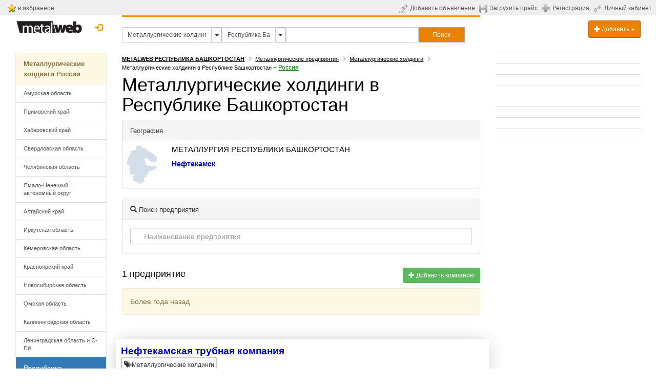

--- FILE ---
content_type: text/html; charset=UTF-8
request_url: https://www.metalweb.ru/catalog1/okrug1058/region224/
body_size: 13279
content:
<!DOCTYPE html> 
<html lang="ru">
<head>
	<title>Металлургические холдинги в Республике Башкортостан | Metalweb.ru</title>
	<meta http-equiv="X-UA-Compatible" content="IE=edge">
	<meta http-equiv="Content-Type" content="text/html; charset=utf-8" />
	<meta name="viewport" content="width=device-width, initial-scale=1">
	<meta name="keywords" content="" />
	<meta name="description" content="Найдено 1 предприятие в рубрике Металлургические холдинги в Республике Башкортостан." />
	<meta name="robots" content="NOINDEX, FOLLOW" /><meta name="yandex-verification" content="47b4691400c98729" />
	<meta name="google-site-verification" content="4Z9B3ciqsFTeFNr2ret3cuF5JJC9HXPPdUltAPg40cQ" />
        <link rel="canonical" href="https://www.metalweb.ru/catalog1/okrug1058/region224/" />        
        <link rel="shortcut icon" href="/favicon.ico"> 
    <!-- Bootstrap Core CSS -->
    <link href="/css/bootstrap.css" rel="stylesheet">
 
	<link href="/css/ie10-viewport-bug-workaround.css" rel="stylesheet">
	

    <!-- Custom CSS: You can use this stylesheet to override any Bootstrap styles and/or apply your own styles -->
    <link href="/css/custom.css" rel="stylesheet">
    <link href="/css/jqcart.css" rel="stylesheet" type="text/css">
    <link rel="stylesheet" href="/css/metisMenu2.css">
    <link href="/css/multiple-select.css" rel="stylesheet">      



    


    
    
<script type="text/javascript">
var yaParams = {};
</script>

<script>
window.onerror = function handler(msg, file, line, col, err) {
    if (!window.JSON || handler.count > 5) { return; }

    var counterId = 45829887, // Ваш номер счётчика Метрики.
        siteInfo = {},
        pointer = siteInfo,
        stack = err && err.stack,
        path = [
            // Укажите в регулярном выражении домены, с которых загружаются ваши скрипты и сайт.
            'JS ' + (!file || /metalweb\.ru|cdn\.com/.test(file) ? 'in' : 'ex') + 'ternal errors',
            'message: ' + msg,
            stack ?
                'stack: ' + stack :
                (file ? 'file: ' + file + ':' + line + ':' + col : 'nofile'),
            'href: ' + location.href
        ];

    for (var i = 0; i < path.length - 1; i++) {
        var item = path[i];
        pointer[item] = {};
        pointer = pointer[item];
    }

    pointer[path[i]] = 1;

    var url = 'https://mc.yandex.ru/watch/' + counterId + '/' +
            '?site-info=' + encodeURIComponent(JSON.stringify(siteInfo)) +
            '&rn=' + Math.random();

    if (typeof navigator.sendBeacon === 'function') {
        navigator.sendBeacon(url, ' ');
    } else {
        new Image().src = url;
    }

    if (handler.count) {
        handler.count++;
    } else {
        handler.count = 1;
    }
};
</script>

	


	<script src="https://www.google.com/recaptcha/api.js" async defer></script>
	<script type="text/javascript" src="/js/links.js"></script>
	
	<!-- HTML5 Shim and Respond.js IE8 support of HTML5 elements and media queries -->
    <!-- WARNING: Respond.js doesn't work if you view the page via file:// -->
    <!--[if lt IE 9]>
        <script src="https://oss.maxcdn.com/libs/html5shiv/3.7.0/html5shiv.js"></script>
        <script src="https://oss.maxcdn.com/libs/respond.js/1.4.2/respond.min.js"></script>
    <![endif]-->
	
	<!-- jQuery -->
	<link href="/js/jquery-ui-1.11.4.custom/jquery-ui.min.css" rel="stylesheet">
    <script src="/js/jquery-1.11.3.min.js"></script>
    <script src="/js/jquery-ui-1.11.4.custom/jquery-ui.min.js"></script>
    <script src="/js/renderMenu2.js"></script>
    <script src="/js/metisMenu2.js"></script>
    <script src="/js/jqcart.min.js"></script>

    <script src="/js/bootstrap.min.js"></script>
    <script src="/js/multiple-select.js"></script>
	<!-- IE10 viewport bug workaround -->
	<script src="/js/ie10-viewport-bug-workaround.js"></script>
	
	<!-- Placeholder Images -->
	<script src="/js/holder.min.js"></script>

    <script src="/js/jquery.jscroll.min.js"></script>
    <script src="/js/jquery.scrolldepth.min.js"></script>
<script>
jQuery(function() {
  jQuery.scrollDepth();
});


jQuery(function($) {
  $('#bookmark-this').click(function(e) {
    var bookmarkURL = window.location.href;
    var bookmarkTitle = document.title;

    if ('addToHomescreen' in window && addToHomescreen.isCompatible) {
      // Mobile browsers
      addToHomescreen({ autostart: false, startDelay: 0 }).show(true);
    } else if (window.sidebar && window.sidebar.addPanel) {
      // Firefox version < 23
      window.sidebar.addPanel(bookmarkTitle, bookmarkURL, '');
    } else if ((window.sidebar && /Firefox/i.test(navigator.userAgent)) || (window.opera && window.print)) {
      // Firefox 23+ and Opera version < 15
      $(this).attr({
        href: bookmarkURL,
        title: bookmarkTitle,
        rel: 'sidebar'
      }).off(e);
      return true;
    } else if (window.external && ('AddFavorite' in window.external)) {
      // IE Favorites
      window.external.AddFavorite(bookmarkURL, bookmarkTitle);
    } else {
      // Other browsers (mainly WebKit & Blink - Safari, Chrome, Opera 15+)
      alert('Press ' + (/Mac/i.test(navigator.userAgent) ? 'Cmd' : 'Ctrl') + '+D to bookmark this page.');
    }

    return false;
  });
});
</script>


<style>
.ui-autocomplete {
   z-index: 9999999;
}
</style>

</head>

<body>
<script type="text/javascript" src="/js/search-menu/mobile-detect.js"></script>
<script type="text/javascript" src="/js/search-menu/select-section.js"></script>
<script type="text/javascript" src="/js/search-menu/search-menu.js"></script>
<link rel="stylesheet" href="/js/search-menu/search-menu.css">
<script type="text/javascript">
var url = document.location.pathname + document.location.search;
var url_referrer = document.referrer;
yaParams.geo = {page: url, from: url_referrer};
</script>
	
<div class="hidden">
<!--noindex-->
<!-- Yandex.Metrika counter -->
<script type="text/javascript">
    (function (d, w, c) {
        (w[c] = w[c] || []).push(function() {
            try {
                w.yaCounter38165 = new Ya.Metrika({
                    id:38165,
                    clickmap:true,
                    trackLinks:true,
                    accurateTrackBounce:true,
                    webvisor:true,
                    trackHash:true,
                    params: window.yaParams||{}

                });
            } catch(e) { }
        });

        var n = d.getElementsByTagName("script")[0],
            s = d.createElement("script"),
            f = function () { n.parentNode.insertBefore(s, n); };
        s.type = "text/javascript";
        s.async = true;
        s.src = "https://mc.yandex.ru/metrika/watch.js";

        if (w.opera == "[object Opera]") {
            d.addEventListener("DOMContentLoaded", f, false);
        } else { f(); }
    })(document, window, "yandex_metrika_callbacks");
</script>
<noscript><div><img src="https://mc.yandex.ru/watch/38165" style="position:absolute; left:-9999px;" alt="" /></div></noscript>
<!-- /Yandex.Metrika counter -->

<!-- Rating@Mail.ru counter -->
<script type="text/javascript">
var _tmr = window._tmr || (window._tmr = []);
_tmr.push({id: "479159", type: "pageView", start: (new Date()).getTime()});
(function (d, w, id) {
  if (d.getElementById(id)) return;
  var ts = d.createElement("script"); ts.type = "text/javascript"; ts.async = true; ts.id = id;
  ts.src = (d.location.protocol == "https:" ? "https:" : "http:") + "//top-fwz1.mail.ru/js/code.js";
  var f = function () {var s = d.getElementsByTagName("script")[0]; s.parentNode.insertBefore(ts, s);};
  if (w.opera == "[object Opera]") { d.addEventListener("DOMContentLoaded", f, false); } else { f(); }
})(document, window, "topmailru-code");
</script><noscript><div style="position:absolute;left:-10000px;">
<img src="/top-fwz1.mail.ru/counter?id=479159;js=na" style="border:0;" height="1" width="1" alt="Рейтинг@Mail.ru" />
</div></noscript>
<!-- //Rating@Mail.ru counter -->


<script>
  (function(i,s,o,g,r,a,m){i['GoogleAnalyticsObject']=r;i[r]=i[r]||function(){
  (i[r].q=i[r].q||[]).push(arguments)},i[r].l=1*new Date();a=s.createElement(o),
  m=s.getElementsByTagName(o)[0];a.async=1;a.src=g;m.parentNode.insertBefore(a,m)
  })(window,document,'script','https://www.google-analytics.com/analytics.js','ga');

  ga('create', 'UA-183620-1', 'auto');
  ga('send', 'pageview');

</script>
<!--/noindex-->    


</div>


	

<!-- Navigation -->	
	
<!-- top gray line begin -->
<noindex>
<table style="background-color: #efefef; width: 100%; padding: 0; margin: 0;">
<tr><td style="padding: 5px; padding-right: 15px; padding-left: 15px;">

<table width="130">
  <tbody><tr>
    <td><img src="/img/bookmark_add.gif"></td>
    <td width="90%">&nbsp;<a class="toplink hidden-sm hidden-xs" id="bookmark-this" href="#">в избранное</a> &nbsp;&nbsp;</td>
  </tr>
</tbody></table>

</td>
<td align="right">
	

<table>
	        <tbody>
		<tr valign="middle">
			<td><a class="toplink" href="https://www.metalweb.ru/private/announcement/edit/" title="Добавить объявление"><img src="/img/send-announcement.gif" alt="Добавить объявление" style="margin-right: 5px" /></a></td>
			<td style="white-space: nowrap; vertical-align:middle;"><a class="toplink hidden-sm hidden-xs" id="ico-announcement" href="https://www.metalweb.ru/private/announcement/edit/" title="Добавить объявление">Добавить объявление</a></td>
                        <td>&nbsp;&nbsp;</td>
			<td><a class="toplink" href="https://www.metalweb.ru/private/pricefiles/" title="Загрузить прайс-лист"><img src="/img/upload-price.gif" alt="Загрузить прайс-лист" style="margin-right: 5px" /></a></td>
			<td style="white-space: nowrap; vertical-align:middle;"><a class="toplink hidden-sm hidden-xs" id="ico-price" href="https://www.metalweb.ru/private/pricefiles/" title="Загрузить прайс-лист">Загрузить прайс</a></td>
			<td>&nbsp;&nbsp;</td>
											<td><a  href="https://www.metalweb.ru/registration/" title="Регистрация"><img src="/img/registration.gif" alt="Регистрация" style="margin-right: 5px" /></a></td>
				<td style="white-space: nowrap; vertical-align:middle;"><a class="toplink hidden-sm hidden-xs" id="ico-reg" href="https://www.metalweb.ru/registration/" title="Регистрация">Регистрация</a></td>
			      			<td>&nbsp;&nbsp;</td>
			<td style="white-space: nowrap"><a class="toplink" href="https://www.metalweb.ru/private/" title="Личный кабинет"><img src="/img/private.gif" alt="Личный кабинет" style="margin-right: 5px" /></a></td>
			<td style="white-space: nowrap; vertical-align:middle;"><a class="toplink hidden-sm hidden-xs" id="ico-login" href="https://www.metalweb.ru/private/" title="Личный кабинет">Личный кабинет</a></td>
			<td>&nbsp;&nbsp;</td>
			<td colspan="2" align="right" id="hello">
				<!-- welcommen begin -->
				
				<!-- welcommen end -->
			</td>
		</tr>
	</tbody></table>

</td></tr>
</table>
</noindex>
<!-- top gray line end -->
    <div class="container-fluid">
            <!-- Logo and responsive toggle -->
            <div class="col-md-2 col-sm-3 col-xs-12" >
		<!-- logo begin -->
								<a style="cursor: pointer; padding-left: 0px;" class="black" title="Metalweb.ru - Металлургия в Интернет" href="/">
					<img src="/img/metalweb.gif" style="padding-top:10px;" alt="Metalweb.ru - Металлургия в Интернет">
				</a>

		<!-- Login begin -->
					<div class="pull-right dropdown" style="margin-top: 8px; margin-left: 3px; margin-right: 0px; padding-right: 0px;">
					
				  								<a class="btn btn-default btn-md" style="border:0; color: #fc9503; padding-right: 0px; padding-left: 4px;" data-toggle="modal" href="/auth/?modal" title="Личный кабинет" data-target="#modalLogin">
							<span class="glyphicon glyphicon-log-in"></span>&nbsp;&nbsp;<span class="hidden-sm hidden-md" style="display: none; border-bottom: 1px dotted #fc9503; color: #fc9503;">Вход</span>
						</a>			
										  				</div>
				<div style="margin-top: 8px; margin-bottom: 8px; min-width: 80px; text-align: center;">
                                <div class="tech"></div>

									
				
				
				</div>
		<!-- login end -->
		
            </div>
            <!-- Navbar links -->
            
								
 				            
                                <div class='menu-wrap'></div>
                                <div class="col-xs-12 col-sm-6 col-md-7" id="navbar">
                                <div style="height:3px; background-color: #fc9503; overflow: visible;"></div>
                                <div style="height:20px;"></div>
                                    <div style="margin-bottom: 20px;">
                                    <form name="f" action="/search/" style="margin:0; padding:0;" id="frmSearch" autocomplete="off" >
                                                                                <div id="search-group" class="input-group input-group-sm" style="width: 100%;">
                                            <input type="hidden" id="geoID" name="geoID" value="224" namevalue="Республика Башкортостан">
                                            <input type="hidden" id="sectionID" name="sectionID" value="1" namevalue="Металлургические холдинги">
                                            <input type="hidden" id="sectionType" name="sectionType" value="" namevalue="">
                                            <input value="Металлургические холдинги" id="sectionsearch" class="form-control" placeholder="Рубрика" type="text" name="sectionquery" autocomplete="off" style="border-radius: 0px; width: 25%;">
                                            <button class="btn btn-sm dropdown btn-default dropdown-toggle" type="button" id="dropdown-section"
                                                    style="padding:5px; width: 5%; max-width: 20px; height: 30px; float: left; border: 1px solid #adadad; border-left: none">
                                                <span class="caret" style="font-size: 14px;"></span>
                                            </button>
                                            <input value="Республика Башкортостан" id="geosearch" class="form-control" placeholder="География" type="text" name="geoquery" autocomplete="off" style="border-radius: 0px; width: 15%;">
                                            <button class="btn btn-sm dropdown btn-default dropdown-toggle" type="button" id="dropdown-geo"
                                                    style="padding:5px; width: 5%; max-width: 20px; height: 30px; float: left; border: 1px solid #adadad; border-left: none">                     
                                                <span class="caret" style="font-size: 14px;"></span>
                                            </button>
                                            <input value="" id="search2" class="form-control" placeholder="" title="" type="text" name="query2" autocomplete="off" style="border-radius: 0px; width:37%">
                                            <button type="submit" class="btn btn-primary btn-sm sqedg" id="searchButton" style="border-radius: 0px; width: 13%; height: 30px;
                                                    padding: 5px; border: 1px solid #adadad; border-left: none;" onclick="yaCounter38165.reachGoal('search_form', 'bottomform: 2', form.submit()); return true;">
                                                <div class="hidden-xs hidden-sm">Поиск</div><div class="visible-xs visible-sm"><span class="glyphicon glyphicon-search"></span></div>
                                            </button>
                                        </div>
                                    </form>

                                    <!-- <span class = "arr-down" id = "arr-geo" style="display: none"></span>
                                    <span class = "arr-down" id = "arr-section" style="display: none"></span> -->

                                    <script type="text/javascript">
                                        $(document).ready(function () {
                                            $(function () {
                                                if ($(window).width() > 979) {
                                                    var form = $('#search2'), formVal = form.val();
                                                    form.val('').focus().val(formVal);
                                                }
                                                $("#search2").autocomplete({
                                                    source: "/ajax/search.php?withoutID&begin",
                                                    minLength: 1,
                                                    select: function (event, ui) {
                                                        if (ui.item) {
                                                            $("#search2").val(ui.item.value);
                                                        }
                                                        //$("#frmSearch").submit();
                                                    }

                                                });
                                                $("#sectionsearch").autocomplete({
                                                    source: "/ajax/section.search.php?geoID="+$("#geoID").val(),
                                                    minLength: 1,
                                                    select: function (event, ui) {
                                                        if (ui.item) {
                                                            $("#sectionsearch").val(ui.item.value);
                                                            $("#sectionID").val(ui.item.id);
                                                            $("#sectionID").attr("namevalue",ui.item.value);   
                                                            $("#sectionType").val('production');
                                                            $("#sectionType").attr("namevalue",'production');  
                                                        }
                                                        $("#frmSearch").submit();
                                                    }
                                                });
                                                $("#geosearch").autocomplete({
                                                    source: "/ajax/geo.search.php?sectionID="+$("#sectionID").val(),
                                                    minLength: 1,
                                                    select: function (event, ui) {
                                                        if (ui.item) {
                                                            $("#geosearch").val(ui.item.value);
                                                            $("#geoID").val(ui.item.id);
                                                            $("#geoID").attr("namevalue",ui.item.value);
                                                        }
                                                        $("#frmSearch").submit();
                                                    }
                                                });
                                                $("#sectionsearch").focus(function(){
                                                    $(this).val('');
                                                    $(this).keydown();
                                                }); 
                                                $("#geosearch").focus(function(){
                                                    $(this).val('');
                                                    $(this).keydown();
                                                }); 
                                                $("#sectionsearch").focusout(function(){
                                                    $(this).val($("#sectionID").attr("namevalue"));
                                                }); 
                                                $("#geosearch").focusout(function(){
                                                    $(this).val($("#geoID").attr("namevalue"));
                                                });                                         
                                            })
                                        });
                                    </script>
                                    </div>

                                </div>
                                <div class="hidden-xs col-sm-3 col-md-3">
                                    <div class="dropdown" style="margin-top: 10px; float: right;">
                                      <button class="btn btn-primary btn-sm form-control dropdown-toggle" type="button" id="dropdownMenu1" data-toggle="dropdown" aria-haspopup="true" aria-expanded="true">
                                            <span class="glyphicon glyphicon-plus"></span> Добавить
                                            <span class="caret"></span>
                                      </button>
                                      <ul class="dropdown-menu">
                                            <li><a style="cursor: pointer;" onclick="linkTo(12);">
                                                    <span class="glyphicon glyphicon-plus"></span> Компанию
                                            </a></li>
                                            <li><a style="cursor: pointer;" onclick="linkTo(11);">
                                                    <span class="glyphicon glyphicon-pencil"></span> Объявление
                                            </a>
                                            <li><a style="cursor: pointer;" onclick="linkTo(10);">
                                                    <span class="glyphicon glyphicon-floppy-disk"></span> Прайс-лист
                                            </a></li>
                                      </ul>
                                    </div>
                                </div>
                                            
            <!-- /.navbar-collapse -->
				<!-- Split button -->

		 	
        <!-- /.container -->
    </div>


<div class="maintable container-fluid">



		<!-- Left Column -->
		<div class="col-md-2 col-sm-3 col-xs-12" id="leftcolumn">
                                                                <div class="hidden-xs">
                                    
        
                                    

                                </div>
                                  
				<div id="myAffix" style="z-index: 301;">
						
					                                <div id="leftmenu" class="hidden-xs">
                                    
			<div class="clearfix"></div>
                        <div class="hidden-xs">
                           
                        </div>
			<div class="clearfix"></div><div class="panel panel-warning"><div class="panel-heading"><a class="panel-title" href="https://www.metalweb.ru/catalog1/okrug1058/">Металлургические холдинги России</a></div><div class="list-group"><a class="list-group-item" href="https://www.metalweb.ru/catalog1/okrug1058/region2/">Амурская область</a><a class="list-group-item" href="https://www.metalweb.ru/catalog1/okrug1058/region11/">Приморский край</a><a class="list-group-item" href="https://www.metalweb.ru/catalog1/okrug1058/region25/">Хабаровский край</a><a class="list-group-item" href="https://www.metalweb.ru/catalog1/okrug1058/region32/">Свердловская область</a><a class="list-group-item" href="https://www.metalweb.ru/catalog1/okrug1058/region87/">Челябинская область</a><a class="list-group-item" href="https://www.metalweb.ru/catalog1/okrug1058/region109/">Ямало-Ненецкий автономный округ</a><a class="list-group-item" href="https://www.metalweb.ru/catalog1/okrug1058/region120/">Алтайский край</a><a class="list-group-item" href="https://www.metalweb.ru/catalog1/okrug1058/region128/">Иркутская область</a><a class="list-group-item" href="https://www.metalweb.ru/catalog1/okrug1058/region134/">Кемеровская область</a><a class="list-group-item" href="https://www.metalweb.ru/catalog1/okrug1058/region145/">Красноярский край</a><a class="list-group-item" href="https://www.metalweb.ru/catalog1/okrug1058/region154/">Новосибирская область</a><a class="list-group-item" href="https://www.metalweb.ru/catalog1/okrug1058/region160/">Омская область</a><a class="list-group-item" href="https://www.metalweb.ru/catalog1/okrug1058/region182/">Калининградская область</a><a class="list-group-item" href="https://www.metalweb.ru/catalog1/okrug1058/region191/">Ленинградская область и С-Пб</a><div class="list-group-item active">Республика Башкортостан
											</div><a class="list-group-item" href="https://www.metalweb.ru/catalog1/okrug1058/region247/">Нижегородская область</a><a class="list-group-item" href="https://www.metalweb.ru/catalog1/okrug1058/region267/">Оренбургская область</a><a class="list-group-item" href="https://www.metalweb.ru/catalog1/okrug1058/region276/">Пензенская область</a><a class="list-group-item" href="https://www.metalweb.ru/catalog1/okrug1058/region279/">Пермская область</a><a class="list-group-item" href="https://www.metalweb.ru/catalog1/okrug1058/region291/">Самарская область</a><a class="list-group-item" href="https://www.metalweb.ru/catalog1/okrug1058/region301/">Саратовская область</a><a class="list-group-item" href="https://www.metalweb.ru/catalog1/okrug1058/region310/">Республика Татарстан</a><a class="list-group-item" href="https://www.metalweb.ru/catalog1/okrug1058/region325/">Республика Удмуртия</a><a class="list-group-item" href="https://www.metalweb.ru/catalog1/okrug1058/region332/">Ульяновская область</a><a class="list-group-item" href="https://www.metalweb.ru/catalog1/okrug1058/region342/">Белгородская область</a><a class="list-group-item" href="https://www.metalweb.ru/catalog1/okrug1058/region349/">Брянская область</a><a class="list-group-item" href="https://www.metalweb.ru/catalog1/okrug1058/region354/">Владимирская область</a><a class="list-group-item" href="https://www.metalweb.ru/catalog1/okrug1058/region367/">Воронежская область</a><a class="list-group-item" href="https://www.metalweb.ru/catalog1/okrug1058/region395/">Липецкая область</a><a class="list-group-item" href="https://www.metalweb.ru/catalog1/okrug1058/region402/">Москва и Московская область</a><a class="list-group-item" href="https://www.metalweb.ru/catalog1/okrug1058/region466/">Орловская область</a><a class="list-group-item" href="https://www.metalweb.ru/catalog1/okrug1058/region470/">Рязанская область</a><a class="list-group-item" href="https://www.metalweb.ru/catalog1/okrug1058/region494/">Тульская область</a><a class="list-group-item" href="https://www.metalweb.ru/catalog1/okrug1058/region512/">Астраханская область</a><a class="list-group-item" href="https://www.metalweb.ru/catalog1/okrug1058/region514/">Волгоградская область</a><a class="list-group-item" href="https://www.metalweb.ru/catalog1/okrug1058/region546/">Ростовская область</a><a class="list-group-item" href="https://www.metalweb.ru/catalog1/okrug1058/region563/">Ставропольский край</a></div></div>


                                </div>
                                                                                     <div class="visible-sm" id="logoAffix-sm"></div> 
				<div class="visible-sm" id="srochnoAffix-sm"></div>
				
			</div>
		&nbsp;	
		</div>
		<!--/Left Column-->
 
		
		
		<!-- Center Column -->
		<div class="col-md-7 col-sm-9 col-xs-12" id="maincontent">
			<div class="row" id="content">
                            

                            				<!-- content begin -->
				<article class="col-xs-12">
                                   
                        
                                    
				
                                               
                                    
                                    
					
<noindex>
<div class="navigation" id="crumbs">
	<span typeof="v:Breadcrumb"><a rel="v:url" property="v:title" href="/okrug1058/region224/" title="Metalweb.ru Республика Башкортостан"><strong class="text-uppercase">Metalweb Республика Башкортостан</strong></a></span><span class="glyphicon glyphicon-chevron-right" style="margin:5px; color:#cccccc;"></span><span typeof="v:Breadcrumb"><a rel="v:url" property="v:title" href="https://www.metalweb.ru/catalog/okrug1058/region224/" title="Металлургические предприятия Республика Башкортостан">Металлургические предприятия</a></span><span class="glyphicon glyphicon-chevron-right" style="margin:5px; color:#cccccc;"></span><span typeof="v:Breadcrumb"><a rel="v:url" property="v:title" href="https://www.metalweb.ru/catalog1/okrug1058/region224/" title="Металлургические холдинги Республика Башкортостан">Металлургические холдинги</a></span><span class="glyphicon glyphicon-chevron-right" style="margin:5px; color:#cccccc;"></span><b>Металлургические холдинги в Республике Башкортостан</b>	<span class="small green">+&nbsp;</span><span typeof="v:Breadcrumb"><a href="https://www.metalweb.ru/catalog1/okrug1058/" class="small  green" rel="v:url" property="v:title">Россия</a></span></div></noindex>



<!-- header and navigation begin -->
<h1>Металлургические холдинги в Республике Башкортостан</h1>

<!-- header and navigation end -->
<div style=" clear:both;" class="yandexads">
<!-- Яндекс.Директ -->

<!-- Yandex.RTB R-A-1588-10 -->
<div id="yandex_rtb_R-A-1588-10"></div>
<script type="text/javascript">
    (function(w, d, n, s, t) {
        w[n] = w[n] || [];
        w[n].push(function() {
            Ya.Context.AdvManager.render({
                blockId: "R-A-1588-10",
                renderTo: "yandex_rtb_R-A-1588-10",
                async: true
            });
        });
        t = d.getElementsByTagName("script")[0];
        s = d.createElement("script");
        s.type = "text/javascript";
        s.src = "//an.yandex.ru/system/context.js";
        s.async = true;
        t.parentNode.insertBefore(s, t);
    })(this, this.document, "yandexContextAsyncCallbacks");
</script>

</div>
<div class="clearfix"></div><div class="panel panel-default">
<div class="panel-heading"><span class="panel-title">География</span></div>
<table class="table">
	<tr valign="top">
				<td style="padding-right: 20px; width: 10%;">
              <img title="Карта Республики Башкортостан" src="/data/geoImg/224-map.jpg" alt="" style="border:0px" />
             		</td>
		 
		<td style="width: 90%;">
      <h3 style="margin-top: 0" class="upper">
                Металлургия Республики Башкортостан	  </h3>
                  <a class="geo" href="https://www.metalweb.ru/catalog1/okrug1058/city226/">Нефтекамск</a>&nbsp;
      		</td>
  </tr>
   </table>
</div>
<div class="clearfix"></div>
<div class="panel panel-default">
<div class="panel-heading">
<span class="panel-title"><span class="glyphicon glyphicon-search"></span> Поиск предприятия</span>
</div>
<div class="panel-body">
<div class="form-search">
<input type="text" placeholder="Наименование предприятия" class="form-control search-query" id="company2">
</div>
</div>
</div>



<div class="clearfix"></div>
<div class="row" style="padding-bottom: 10px;">
<div class="col-sm-9" style="padding-top: 8px;" ><span style="font-size:18px;">1 предприятие</span>
</div>
<div class="col-sm-3">
<div class="pull-right" style="padding-top: 8px;" >
<button class="btn btn-success btn-sm" style="cursor: pointer;" onclick="linkTo(12);"><span class="glyphicon glyphicon-plus"></span> Добавить компанию</button>
</div>
</div>
</div>
<div class="clearfix"></div>
<div>
	
<div class="content-listing">
<div class="infinite-scroll">
	
<h3 class="load-title" style="">Страница 1</h3>
<div style=" clear:both; display:none;" class="yandexads load-title">
<!-- Яндекс.Директ --><div id="yandex_ad31"></div>
</div>
<script type="text/javascript">(function(w, d, n, s, t) {w[n] = w[n] || [];w[n].push(function() {Ya.Direct.insertInto(1588, "yandex_ad31", {stat_id: 999973,ad_format: "direct",font_size: 1,font_family: "arial",type: "flat",border_type: "ad",limit: 1,title_font_size: 3,links_underline: true,site_bg_color: "FFFFFF",border_color: "FFFFFF",title_color: "0000CC",url_color: "AAAAAA",text_color: "000000",hover_color: "0066FF",sitelinks_color: "0000CC",no_sitelinks: false});});t = d.getElementsByTagName("script")[0];s = d.createElement("script");s.src = "//an.yandex.ru/system/context.js";s.type = "text/javascript";s.async = true;t.parentNode.insertBefore(s, t);})(window, document, "yandex_context_callbacks");</script>

				
		
		<!-- Begin columns b -->
		
				<!-- Begin columns e -->
		
								<div class="clearfix"></div><div class="alert alert-warning alert-dismissible">Более года назад</div>
								
		
		<div class=""
		><article class="row">		
				
		</article></div><div class="clearfix" style="height:25px;"></div>        
		<!-- End columns b -->
				<!-- End columns e -->
				
		
		<!-- Begin columns b -->
				<!-- Begin columns e -->
		
										
		
		<div class=""
		><article class="row">		
					<div class="clearfix"></div><div class="col-xs-12 col-sm-12 col-md-12" style="-webkit-box-shadow: 0px 0px 32px -8px rgba(0,0,0,0.3);
-moz-box-shadow: 0px 0px 32px -8px rgba(0,0,0,0.3);  
box-shadow: 0px 0px 32px -8px rgba(0,0,0,0.3); padding: 10px; margin: 3px;">
																<div class="pull-left" style="display:inline-block; max-width: 60%;"><h3 style="margin-top: 3px; margin-bottom: 2px;">
						<a href="https://www.metalweb.ru/catalog/all/resource40295.html" title="Нефтекамская трубная компания" class="listing-title">Нефтекамская трубная компания</a>
				</h3>
								
				<ul class="list-inline" style="color:#888888; margin-top:0px; margin-bottom:0px;">
					<li style="margin-bottom:5px;"><a class="btn btn-default btn-sm" href="/catalog1/" style="padding:4px;"><i class="glyphicon glyphicon-tags"></i>&nbsp;<span>Металлургические холдинги</span></a></li>
					<li style="margin-bottom:5px;"><a class="btn btn-default btn-sm" href="/okrug1058/city226/" style="padding:4px;"><i class="glyphicon glyphicon-map-marker"></i> <span>Республика Башкортостан, Нефтекамск</span></a></li>											<li style="margin-bottom:5px;"><a class="btn btn-default btn-sm" href="https://www.metalweb.ru/all/sell/resource40295/" style="padding:2px;"><span>11</span> объявлений продам</a></li>																																	<li><i class="glyphicon glyphicon-calendar"></i> <span>18.04.2018</span></li>
				</ul>
												<p class="ellipsis" style="white-space: normal; max-height:60px; margin-bottom: 0px; padding-bottom: 0px; max-width:90%">Наша компания занимается реализацией стальных труб 
						
						</p><div class="clearfix"></div><strong>Поставщик:</strong> Трубы бурильной, Трубы б/у, Труб прямошовных стальных. 						</div>
			</div>
				
		</article></div><div class="clearfix" style="height:25px;"></div>        
		<!-- End columns b -->
		
				<!-- End columns e -->
		
</div>


</div>
</div>

	


				</article>
				<!-- content end -->
	
			</div>

						
					<div style="margin-top: 20px; margin-bottom: 20px; width: 100%;">
					<form action="/search/" role="form" name="f" method="get" id="frmSearch1">
					<div class="input-group">
						<input type="hidden" name="bottomform" value="1">
						<input type="text" name="query" id="search1" class="form-control sqedge" placeholder="Искать..."  value="Металлургические холдинги в Республике Башкортостан"> 
						<span class="input-group-btn">
							<button type="button"  onclick="yaCounter38165.reachGoal('search_form', 'bottomform: 1', form.submit()); return true;"  class="btn btn-p rimary sqedge" style="width: 80px; text-align: center;"><span class="glyphicon glyphicon-search"></span></button>
						</span>
					</div>
					</form>
					</div>
                                                                                                                                                                                                                        <hr class='visible-xs' style='margin:0; margin-bottom: 5px;'>      
                                                                                                            <article style="margin-bottom: 5px;">
    <div class="row col-xs-12">
    <img class="pull-left" src="/img/ico-companies.png" alt="companies" style="height: 24px;border:0px; margin-left: 2px; margin-top: 0px;margin-bottom: 17px; margin-right: 2px;">    
	    																														
												
		<div class="pull-left" style="height: 25px; margin-bottom: 10px; ">
						  
		

							  
                    
<div class="pull-left
 btn-group dropdown" style="white-space: nowrap !important;">
   
 

   
						<a  title="Предприятия в Республике Башкортостан" class="btn btn-sm 
						   btn-default
						  						  
						  "
						  						  type="button"
						   href="https://www.metalweb.ru/catalog/okrug1058/region224/"						   style="padding-right:5px;padding-left:5px; padding-top: 3px; padding-bottom: 3px; border:0px;  border-radius: 0px; background-color: #ffffff;">
	 

							  <div style="display: inline-block; border-bottom: 1px dashed #555555;">							  Предприятия							  </div>							  
	  						<span class="badge" style="font-size: 10px;"></span>

						   
						</a>
   
											 
						  <button
						   
						  class="btn btn-sm						  
						  dropdown						  btn-default
						  						
						  
						  dropdown-toggle"
						   
						  type="button" id="dropdownMenu2" data-toggle="dropdown" aria-haspopup="true" aria-expanded="true"						  style="padding-right:5px;padding-left:5px; padding-top: 3px; padding-bottom: 3px; border:1px solid #bbbbbb; border-radius: 15px; padding: 0px; padding-left: 5px; padding-right: 5px; margin:0px; ">


							<span class="caret" style="font-size: 14px;"></span>
						  </button>
						  				<ul class="dropdown-menu small">
    		    	
																				

						<li><a title="Оборудование в Республике Башкортостан" class="" href="https://www.metalweb.ru/stanki/okrug1058/region224/">Оборудование </a></li>
		    		    	
																				

						<li><a title="Обработка в Республике Башкортостан" class="" href="https://www.metalweb.ru/obrabotka/okrug1058/region224/">Обработка </a></li>
		    		    	
																				

						<li><a title="Предприятия в Республике Башкортостан" class="active" href="https://www.metalweb.ru/catalog/okrug1058/region224/">Предприятия </a></li>
		    		    	
																				

						<li><a title="Продукция в Республике Башкортостан" class="" href="https://www.metalweb.ru/metal/okrug1058/region224/">Продукция </a></li>
		    		    	
																				

						<li><a title="Сырьё в Республике Башкортостан" class="" href="https://www.metalweb.ru/raw/okrug1058/region224/">Сырьё </a></li>
		    	</ul>
</div>				
				
				
		
		</div>
					    					<span class="glyphicon glyphicon-chevron-right pull-left" style="margin:4px; color:#cccccc; margin-bottom:17px;"></span>																							
												
		<div class="pull-left" style="height: 25px; margin-bottom: 10px; ">
						  
		

							  
                    
<div class="pull-left
 btn-group dropdown" style="white-space: nowrap !important;">
   
 

   
						<a  title="Металлургические холдинги в Республике Башкортостан" class="btn btn-sm 
						   btn-default
						  						  
						  "
						  						  type="button"
						   href="https://www.metalweb.ru/catalog1/okrug1058/region224/"						   style="padding-right:5px;padding-left:5px; padding-top: 3px; padding-bottom: 3px; border:0px;  border-radius: 0px; background-color: #ffffff;">
	 

							  <div style="display: inline-block; border-bottom: 1px dashed #555555;">							  Металлургические холдинги							  </div>							  
	  						<span class="badge" style="font-size: 10px;"></span>

						   
						</a>
   
											 
						  <button
						   
						  class="btn btn-sm						  
						  dropdown						  btn-default
						  						
						  
						  dropdown-toggle"
						   
						  type="button" id="dropdownMenu2" data-toggle="dropdown" aria-haspopup="true" aria-expanded="true"						  style="padding-right:5px;padding-left:5px; padding-top: 3px; padding-bottom: 3px; border:1px solid #bbbbbb; border-radius: 15px; padding: 0px; padding-left: 5px; padding-right: 5px; margin:0px; ">


							<span class="caret" style="font-size: 14px;"></span>
						  </button>
						  				<ul class="dropdown-menu small">
    		    	
																				

						<li><a title="Другие предприятия в Республике Башкортостан" class="" href="https://www.metalweb.ru/catalog5/okrug1058/region224/">Другие предприятия </a></li>
		    		    	
																				

						<li><a title="Металлоторговые компании в Республике Башкортостан" class="" href="https://www.metalweb.ru/catalog23/okrug1058/region224/">Металлоторговые компании </a></li>
		    		    	
																				

						<li><a title="Металлургические средства массовой информации в Республике Башкортостан" class="" href="https://www.metalweb.ru/catalog73/okrug1058/region224/">Металлургические средства массовой информации </a></li>
		    		    	
																				

						<li><a title="Металлургические холдинги в Республике Башкортостан" class="active" href="https://www.metalweb.ru/catalog1/okrug1058/region224/">Металлургические холдинги </a></li>
		    		    	
																				

						<li><a title="Поставщики металлургического оборудования в Республике Башкортостан" class="" href="https://www.metalweb.ru/catalog77/okrug1058/region224/">Поставщики металлургического оборудования </a></li>
		    		    	
																				

						<li><a title="Производители металлургического оборудования в Республике Башкортостан" class="" href="https://www.metalweb.ru/catalog76/okrug1058/region224/">Производители металлургического оборудования </a></li>
		    		    	
																				

						<li><a title="Производители металлургического сырья в Республике Башкортостан" class="" href="https://www.metalweb.ru/catalog74/okrug1058/region224/">Производители металлургического сырья </a></li>
		    		    	
																				

						<li><a title="Производители металлургической продукции в Республике Башкортостан" class="" href="https://www.metalweb.ru/catalog75/okrug1058/region224/">Производители металлургической продукции </a></li>
		    		    	
																				

						<li><a title="Ремонтные предприятия металлургического комплекса в Республике Башкортостан" class="" href="https://www.metalweb.ru/catalog83/okrug1058/region224/">Ремонтные предприятия металлургического комплекса </a></li>
		    	</ul>
</div>				
				
		 		
		
		</div>
						    </div>
</article>
<div class="clearfix"></div>



 
                                                                                                            <hr class='visible-xs' style='margin:0;  margin-bottom: 5px;'>  
                                                                                                            <article style="margin-bottom: 5px;">
    <div class="row col-xs-12">
        
	    																												
												
		<div class="pull-left" style="height: 25px; margin-bottom: 10px; ">
						  
		

							  								 <span class="pull-left" style="width: 24px; text-align: center; margin-right: 4px;">
									 									 <img src="/data/geoImg/1058-map.jpg" style="max-width: 24px; max-height: 24px;">
									 								 </span>
							  
                    
<div class="pull-left
 btn-group dropdown" style="white-space: nowrap !important;">
   
 

   
						<a  title="Металлургические холдинги в России" class="btn btn-sm 
						   btn-default
						  						  
						  "
						  						  type="button"
						   href="https://www.metalweb.ru/catalog1/okrug1058/"						   style="padding-right:5px;padding-left:5px; padding-top: 3px; padding-bottom: 3px; border:0px;  border-radius: 0px; background-color: #ffffff;">
	 

							  <div style="display: inline-block; border-bottom: 1px dashed #555555;">							  Россия							  </div>							  
	  						<span class="badge" style="font-size: 10px;"></span>

						   
						</a>
   
											 
						  <button
						   
						  class="btn btn-sm						  
						  dropdown						  btn-default
						  						
						  
						  dropdown-toggle"
						   
						  type="button" id="dropdownMenu2" data-toggle="dropdown" aria-haspopup="true" aria-expanded="true"						  style="padding-right:5px;padding-left:5px; padding-top: 3px; padding-bottom: 3px; border:1px solid #bbbbbb; border-radius: 15px; padding: 0px; padding-left: 5px; padding-right: 5px; margin:0px; ">


							<span class="caret" style="font-size: 14px;"></span>
						  </button>
						  				<ul class="dropdown-menu small">
    		    	
																				

						<li><a title="Металлургические холдинги в России" class="active" href="https://www.metalweb.ru/catalog1/okrug1058/">Россия </a></li>
		    		    	
																				

						<li><a title="Металлургические холдинги в Европе" class="" href="https://www.metalweb.ru/catalog1/okrug573/">Европа </a></li>
		    		    	
																				

						<li><a title="Металлургические холдинги в Азии" class="" href="https://www.metalweb.ru/catalog1/okrug849/">Азия </a></li>
		    	</ul>
</div>				
				
				
		
		</div>
					    					<span class="glyphicon glyphicon-chevron-right pull-left" style="margin:4px; color:#cccccc; margin-bottom:17px;"></span>																							
												
		<div class="pull-left" style="height: 25px; margin-bottom: 10px; ">
						  
		

							  								 <span class="pull-left" style="width: 24px; text-align: center; margin-right: 4px;">
									 									 <img src="/data/geoImg/224-blazon.jpg" style="max-width: 24px; max-height: 24px;">
									 								 </span>
							  
                    
<div class="pull-left
 btn-group dropdown" style="white-space: nowrap !important;">
   
 

   
						<a  title="Металлургические холдинги в Республике Башкортостан" class="btn btn-sm 
						   btn-default
						  						  
						  "
						  						  type="button"
						   href="https://www.metalweb.ru/catalog1/okrug1058/region224/"						   style="padding-right:5px;padding-left:5px; padding-top: 3px; padding-bottom: 3px; border:0px;  border-radius: 0px; background-color: #ffffff;">
	 

							  <div style="display: inline-block; border-bottom: 1px dashed #555555;">							  Республика Башкортостан							  </div>							  
	  						<span class="badge" style="font-size: 10px;"></span>

						   
						</a>
   
											 
						  <button
						   
						  class="btn btn-sm						  
						  dropdown						  btn-default
						  						
						  
						  dropdown-toggle"
						   
						  type="button" id="dropdownMenu2" data-toggle="dropdown" aria-haspopup="true" aria-expanded="true"						  style="padding-right:5px;padding-left:5px; padding-top: 3px; padding-bottom: 3px; border:1px solid #bbbbbb; border-radius: 15px; padding: 0px; padding-left: 5px; padding-right: 5px; margin:0px; ">


							<span class="caret" style="font-size: 14px;"></span>
						  </button>
						  				<ul class="dropdown-menu small">
    		    	
																				

						<li><a title="Металлургические холдинги в Москве и Московской области" class="" href="https://www.metalweb.ru/catalog1/okrug1058/region402/">Москва и Московская область </a></li>
		    		    	
																				

						<li><a title="Металлургические холдинги в Свердловской области" class="" href="https://www.metalweb.ru/catalog1/okrug1058/region32/">Свердловская область </a></li>
		    		    	
																				

						<li><a title="Металлургические холдинги в Челябинской области" class="" href="https://www.metalweb.ru/catalog1/okrug1058/region87/">Челябинская область </a></li>
		    		    	
																				

						<li><a title="Металлургические холдинги в Ленинградской области и С-Пб" class="" href="https://www.metalweb.ru/catalog1/okrug1058/region191/">Ленинградская область и С-Пб </a></li>
		    		    	
																				

						<li><a title="Металлургические холдинги в Ростовской области" class="" href="https://www.metalweb.ru/catalog1/okrug1058/region546/">Ростовская область </a></li>
		    		    	
																				

						<li><a title="Металлургические холдинги в Нижегородской области" class="" href="https://www.metalweb.ru/catalog1/okrug1058/region247/">Нижегородская область </a></li>
		    		    	
																				

						<li><a title="Металлургические холдинги в Тульской области" class="" href="https://www.metalweb.ru/catalog1/okrug1058/region494/">Тульская область </a></li>
		    		    	
																				

						<li><a title="Металлургические холдинги в Самарской области" class="" href="https://www.metalweb.ru/catalog1/okrug1058/region291/">Самарская область </a></li>
		    		    	
																				

						<li><a title="Металлургические холдинги в Новосибирской области" class="" href="https://www.metalweb.ru/catalog1/okrug1058/region154/">Новосибирская область </a></li>
		    		    	
																				

						<li><a title="Металлургические холдинги в Республике Удмуртия" class="" href="https://www.metalweb.ru/catalog1/okrug1058/region325/">Республика Удмуртия </a></li>
		    		    	
																				

						<li><a title="Металлургические холдинги в Приморском крае" class="" href="https://www.metalweb.ru/catalog1/okrug1058/region11/">Приморский край </a></li>
		    		    	
																				

						<li><a title="Металлургические холдинги в Кемеровской области" class="" href="https://www.metalweb.ru/catalog1/okrug1058/region134/">Кемеровская область </a></li>
		    		    	
																				

						<li><a title="Металлургические холдинги в Пермской области" class="" href="https://www.metalweb.ru/catalog1/okrug1058/region279/">Пермская область </a></li>
		    		    	
																				

						<li><a title="Металлургические холдинги во Владимирской области" class="" href="https://www.metalweb.ru/catalog1/okrug1058/region354/">Владимирская область </a></li>
		    		    	
																				

						<li><a title="Металлургические холдинги в Воронежской области" class="" href="https://www.metalweb.ru/catalog1/okrug1058/region367/">Воронежская область </a></li>
		    		    	
																				

						<li><a title="Металлургические холдинги в Липецкой области" class="" href="https://www.metalweb.ru/catalog1/okrug1058/region395/">Липецкая область </a></li>
		    		    	
																				

						<li><a title="Металлургические холдинги в Красноярском крае" class="" href="https://www.metalweb.ru/catalog1/okrug1058/region145/">Красноярский край </a></li>
		    		    	
																				

						<li><a title="Металлургические холдинги в Иркутской области" class="" href="https://www.metalweb.ru/catalog1/okrug1058/region128/">Иркутская область </a></li>
		    		    	
																				

						<li><a title="Металлургические холдинги в Рязанской области" class="" href="https://www.metalweb.ru/catalog1/okrug1058/region470/">Рязанская область </a></li>
		    		    	
																				

						<li><a title="Металлургические холдинги в Алтайском крае" class="" href="https://www.metalweb.ru/catalog1/okrug1058/region120/">Алтайский край </a></li>
		    		    	</ul>
</div>				
				
		 		
		
		</div>
					    					<span class="glyphicon glyphicon-chevron-right pull-left" style="margin:4px; color:#cccccc; margin-bottom:17px;"></span>																							
												
		<div class="pull-left" style="height: 25px; margin-bottom: 10px; ">
						  
		

							  
                    
<div class="pull-left
 dropdown" style="white-space: nowrap !important;">
   
 

   
						<button  title="Металлургические холдинги Город" class="btn btn-sm 
						   btn-default
						  						  
						   dropdown-toggle"
						   id="dropdownMenu1" data-toggle="dropdown" aria-haspopup="true" aria-expanded="true"						  type="button"
						   						   style="padding-right:5px;padding-left:5px; padding-top: 3px; padding-bottom: 3px; ">
	 

							  							  Город							  							  
	  						<span class="badge" style="font-size: 10px;"></span>

						   <span class="caret"></span>
						</button>
   
										<ul class="dropdown-menu small">
    		    	
																				

						<li><a title="Металлургические холдинги в Нефтекамске" class="" href="https://www.metalweb.ru/catalog1/okrug1058/city226/">Нефтекамск </a></li>
		    	</ul>
				
				
		 		
		
		</div>
						                                     <div style="margin-left: 10px;" class="pull-left" style="white-space:nowrap;"><a class="btn btn-default btn-sm" style="border-radius: 15px; padding: 0px; padding-left: 4px; padding-right: 4px; margin:0px;" href="/catalog1/" alt="Металлургические холдинги Город"><span class="glyphicon glyphicon-remove" style="font-size: 10px; border: 0px; padding:0px;"></span></a></div>
	    </div>
</article>
<div class="clearfix"></div>




                                                                                                            <hr class='visible-xs' style='margin: 0;  margin-bottom: 5px;'>  
                                                                                                              
                                                                                                            
                                                                                                                                                                                                                        <div id="sectionmenu-bottom">    
                                                                                                                
                                                                                                            </div>
                                                                                                            					
				<div style="height:10px;"></div>	
<div class="yandexads">                                
 <!-- Yandex.RTB R-A-1588-9 -->
<div id="yandex_rtb_R-A-1588-9"></div>
<script type="text/javascript">
    (function(w, d, n, s, t) {
        w[n] = w[n] || [];
        w[n].push(function() {
            Ya.Context.AdvManager.render({
                blockId: "R-A-1588-9",
                renderTo: "yandex_rtb_R-A-1588-9",
                async: true
            });
        });
        t = d.getElementsByTagName("script")[0];
        s = d.createElement("script");
        s.type = "text/javascript";
        s.src = "//an.yandex.ru/system/context.js";
        s.async = true;
        t.parentNode.insertBefore(s, t);
    })(this, this.document, "yandexContextAsyncCallbacks");
</script>   
</div>
                                
								
				
				
			<!-- Articles -->


		</div><!--/Center Column-->


	  <!-- Right Column -->
	  <div class="col-sm-3 visible-sm"></div>
	  
	  <div class="col-md-3 col-sm-9 col-xs-12 small" id="rightcolumn">
                        
  
                        <!-- List-Group Panel -->                      
			<div class="hidden-sm" id="srochnoAffix"></div>	
                                                <div class="visible-xs">
                        
                        
        
                        

                        </div>
                          
              
	  </div>
	  	</div><!--/container-fluid-->
	<div class="clearfix"></div>


			
	<footer style="position:relative ; z-index: 300;">
										
		<div class="footer-blurb hidden">
			<div class="container">
				<div id="mediaAds"></div>
			</div>
                                           </div>
		

        <div style="padding-top: 60px; padding-bottom: 20px;">
        	<div class="container-fluid">
			<div class="col-sm-4">
				<p><span class="gray small" style="color: #eeeeee;">Сгенерировано за 0.1264() cек.</span></p><br><br>
				<p class="small">© 1998 — 2026 «Metalweb.ru» Все права защищены.</p>
			</div>
			<div class="col-sm-4 text-center">
				        		<div class="panel panel-default">
				<div class="list-group">
				<a class="list-group-item" title="О проекте Metalweb" style="cursor: pointer;" onclick="linkTo(15);">О проекте</a>
				<a class="list-group-item" title="Контакты Metalweb" style="cursor: pointer;" onclick="linkTo(16);">Контакты</a>
				<a class="list-group-item" title="Реклама на Metalweb" style="cursor: pointer;" onclick="linkTo(17);"><b>Реклама</b></a>
				</div></div>
							</div>

			<div class="col-sm-4">
				<div class="pull-right"><table>

<tr><td style="padding: 10px;">
<!--LiveInternet counter--><script type="text/javascript"><!--
document.write("<a href='https://www.liveinternet.ru/click' "+
"target=_blank><img src='//counter.yadro.ru/hit?t24.2;r"+
escape(document.referrer)+((typeof(screen)=="undefined")?"":
";s"+screen.width+"*"+screen.height+"*"+(screen.colorDepth?
screen.colorDepth:screen.pixelDepth))+";u"+escape(document.URL)+
";"+Math.random()+
"' alt='' title='LiveInternet: показано число посетителей за"+
" сегодня' "+
"border='0' width='88' height='15'></a>")
//--></script> <!--/LiveInternet-->
</td></tr>
<tr><td style="padding: 10px;">
<a target="_blank" href="https://top.mail.ru/jump?from=479159"><img src="https://top-fwz1.mail.ru/counter?id=479159;t=409;l=1" alt="Рейтинг@Mail.ru" border="0" style="width: 88px; height: 31px;"></a>

</td></tr>
</table></div>
			</div>
        	</div>
        </div>
		
	
	</footer>
	<!-- modal auth -->
	<div id="modalLogin" class="modal fade" 
		 tabindex="-1" role="dialog" aria-labelledby="login" aria-hidden="true">
		<div class="modal-dialog modal-full-screen" style="max-width:300px;">
			<div class="modal-content">
	
					<!-- /# content goes here -->
	
			</div>
		</div>
	</div>



        
<noindex>
	<div style="display: none;">
		<div id="srochnoAffix-content">
			
    <noindex>
        <hr style="margin: 0;">
        <div class="panel panel-default panel-transparent">
            <div class="list-group">
                                    <span class="list-group-item">
                        <script type="text/javascript" src="/r121487.js"></script>
                    </span>
                                    <span class="list-group-item">
                        <script type="text/javascript" src="/r121294.js"></script>
                    </span>
                                    <span class="list-group-item">
                        <script type="text/javascript" src="/r121370.js"></script>
                    </span>
                                    <span class="list-group-item">
                        <script type="text/javascript" src="/r121372.js"></script>
                    </span>
                                    <span class="list-group-item">
                        <script type="text/javascript" src="/r121374.js"></script>
                    </span>
                                    <span class="list-group-item">
                        <script type="text/javascript" src="/r121369.js"></script>
                    </span>
                                    <span class="list-group-item">
                        <script type="text/javascript" src="/r121371.js"></script>
                    </span>
                                    <span class="list-group-item">
                        <script type="text/javascript" src="/r121373.js"></script>
                    </span>
                
                                       

                
                
                       



            </div>
        </div>
    </noindex>
    
		</div>
		<div id="mediaAds-content">
						<!-- advertisment expo begin -->
						

						<!-- advertisment expo end -->

						<!-- advertisment press begin -->
						

						<!-- advertisment press end -->
						<!-- /.row -->	
		</div>
	</div>		
	
</noindex>




        



<script>
$(function(){
	'use strict';	
	// инициализация плагина
	$.jqCart({
			buttons: '.add_item',
			handler: '/handler.php',
			cartLabel: '.label-place',
			visibleLabel: true,
			openByAdding: false,
			currency: 'руб.'
	});	
	// Пример с дополнительными методами
	$('#open_cart').click(function(){
		$.jqCart('openCart'); // открыть корзину
	});
	$('#clear_cart').click(function(){
		$.jqCart('clearCart'); // очистить корзину
	});	
});
</script>
<script>

if(document.getElementById("sectionmenu")) document.getElementById("sectionmenu").innerHTML = document.getElementById("sectionmenu-bottom").innerHTML;

//if ($(window).width()>979) { 
	//if(document.getElementById("leftmenu")) document.getElementById("leftmenu").innerHTML = document.getElementById("leftmenu-content").innerHTML;
//} else {
	//if(document.getElementById("leftmenu")) document.getElementById("leftmenu-mobile").innerHTML = document.getElementById("leftmenu-content").innerHTML;	
//}
// if(document.getElementById("markagost") && document.getElementById("markagost-content")) document.getElementById("markagost").innerHTML = document.getElementById("markagost-content").innerHTML;






if(document.getElementById("srochnoAffix")) document.getElementById("srochnoAffix").innerHTML = document.getElementById("srochnoAffix-content").innerHTML;
if(document.getElementById("srochnoAffix-sm")) document.getElementById("srochnoAffix-sm").innerHTML = document.getElementById("srochnoAffix-content").innerHTML;
if(document.getElementById("mediaAds")) document.getElementById("mediaAds").innerHTML = document.getElementById("mediaAds-content").innerHTML;

//if(document.getElementById("menu-bar")) document.getElementById("menu-bar").innerHTML = document.getElementById("menu").innerHTML;



/*
if ($(window).width()>979) {
	var $document = $(document),
		$element = $('#menu-bar');
	
	$document.scroll(function() {
		if ($document.scrollTop() >= 200) {
			
			$('#bottomform').val("4");
			$element.stop().css({
				display: 'block',
				top: '0px'
			});
		} else {
			$element.stop().css({
				top: '-'+ $('#menu-bar').outerHeight(true) +'px'
			});
		}
	});
}
*/



</script>

		<!-- make default keyword -->
	<script>
//	$(function() {
//		$('input[name="query"]').val("Металлургические холдинги в Республике Башкортостан");
//		$('input[name="query"]').focus();
//	});  
	</script>
								<script type="text/javascript">
								
								
								$(document).ready(function() { $(function() {

									$("#search1").autocomplete({
										source: "/ajax/search.php?withoutID&begin",
										minLength: 3,                                                                         		
										select: function(event, ui) {
											if(ui.item) {
												$("#search1").val(ui.item.value);
											}
											$("#frmSearch1").submit();
										}
							
									});
									
									if ($(window).width()>979) {
										var form = $('#search2'), formVal = form.val();
										form.val('').focus().val(formVal);
									}
									
									$("#search2").autocomplete({
										source: "/ajax/search.php?withoutID&begin",
										minLength: 3,                                                                         		
										select: function(event, ui) {
											if(ui.item) {
												$("#search2").val(ui.item.value);
											}
											$("#frmSearch2").submit();
										}
							
									});
									
																			
									$("#search3").autocomplete({
										source: "/ajax/search.php?withoutID&begin",
										minLength: 3,                                                                         		
										select: function(event, ui) {
											if(ui.item) {
												$("#search3").val(ui.item.value);
											}
											$("#frmSearch3").submit();
										}
							
									});
																		if ($(window).width()>979) {
										$(function() {
											$(".dropdown").hover(
												function(){ $(this).addClass('open') },
												function(){ $(this).removeClass('open') }
											);
										});			//code
									}
																																		   
								}) });
							</script>
	
                                                        
							
							




<script>

	
function openmodal(id) {
   $('#imagepreview').attr('src', '/img/loading.gif'); 
   $('#imagepreview').attr('src', $('#pop'+id).attr('src')); 
   $("#imagemodal").modal();
}

</script>

<script type="text/javascript">
	
	

	$(function() {

		$("#company2").autocomplete({
			source: "/ajax/company.search.php?withoutID",
			minLength: 3,
			select: function(event, ui) {
				var url = '/catalog/all/resource' + ui.item.id +'.html';
				window.location.href = encodeURI(url.replace(/\s/ig, '_'));
			}
		});

	});
</script>

    <script type="text/javascript">
		


	$(function() {
		$('.infinite-scroll').jscroll({
			autoTrigger: false,
			loadingHtml: '<div class="clearfix"></div><div class="col-xs-12 text-center" style="padding-bottom: 100px; "><img src="/img/loading3.gif" alt="Loading" style="width: 50px;"/></div>',
			padding: 20,
			nextSelector: 'a.jscroll-next:last',
			contentSelector: 'div.content-listing',
			pagingSelector: 'ul.pagination',
			callback: function() { $('.load-title').show(); } //jscroller();  }
		});
	});

	if (document.getElementsByClassName("jscroll-next").length>0) {
		//jscroller();
	}

		
	function jscroller() {
		c=document.getElementsByClassName("jscroll-next");
		last_element = c[c.length-1];
		n=document.getElementsByClassName("next");
		last_element_n = n[n.length-1];
		if (last_element) {
			last_element.className = "jscroll-next btn btn-primary form-control";
			last_element.innerHTML = 'Еще результаты ...';

			if(last_element_n) last_element_n.innerHTML = last_element.outerHTML;
		}
		 
	}


    </script>


	<!-- Stat2b code begin -->
	
			<script type='text/javascript'>
				var STAT2B_StatUrl = 'https://www.metalweb.ru/stat2b/stat2b.php';
				var STAT2B_ID = '-17697838841350';
			</script>
			<script type='text/javascript' src='https://www.metalweb.ru/stat2b/stat2b.js'></script>
			<!-- Stat2b code end -->
</body>
</html>